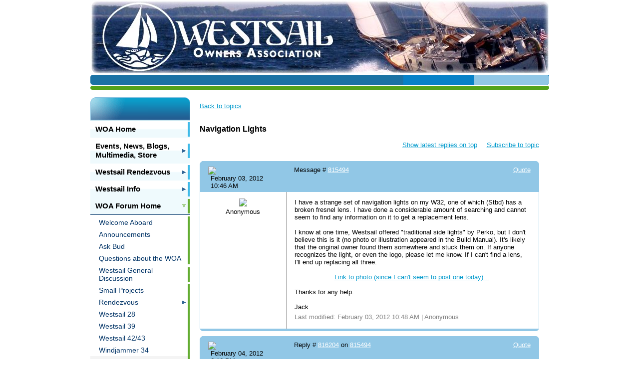

--- FILE ---
content_type: text/html; charset=utf-8
request_url: https://www.google.com/recaptcha/api2/anchor?ar=1&k=6LfmM_UhAAAAAJSHT-BwkAlQgN0mMViOmaK7oEIV&co=aHR0cHM6Ly93ZXN0c2FpbC5vcmc6NDQz&hl=en&v=9TiwnJFHeuIw_s0wSd3fiKfN&theme=light&size=invisible&anchor-ms=20000&execute-ms=30000&cb=fnxnkj978at1
body_size: 48853
content:
<!DOCTYPE HTML><html dir="ltr" lang="en"><head><meta http-equiv="Content-Type" content="text/html; charset=UTF-8">
<meta http-equiv="X-UA-Compatible" content="IE=edge">
<title>reCAPTCHA</title>
<style type="text/css">
/* cyrillic-ext */
@font-face {
  font-family: 'Roboto';
  font-style: normal;
  font-weight: 400;
  font-stretch: 100%;
  src: url(//fonts.gstatic.com/s/roboto/v48/KFO7CnqEu92Fr1ME7kSn66aGLdTylUAMa3GUBHMdazTgWw.woff2) format('woff2');
  unicode-range: U+0460-052F, U+1C80-1C8A, U+20B4, U+2DE0-2DFF, U+A640-A69F, U+FE2E-FE2F;
}
/* cyrillic */
@font-face {
  font-family: 'Roboto';
  font-style: normal;
  font-weight: 400;
  font-stretch: 100%;
  src: url(//fonts.gstatic.com/s/roboto/v48/KFO7CnqEu92Fr1ME7kSn66aGLdTylUAMa3iUBHMdazTgWw.woff2) format('woff2');
  unicode-range: U+0301, U+0400-045F, U+0490-0491, U+04B0-04B1, U+2116;
}
/* greek-ext */
@font-face {
  font-family: 'Roboto';
  font-style: normal;
  font-weight: 400;
  font-stretch: 100%;
  src: url(//fonts.gstatic.com/s/roboto/v48/KFO7CnqEu92Fr1ME7kSn66aGLdTylUAMa3CUBHMdazTgWw.woff2) format('woff2');
  unicode-range: U+1F00-1FFF;
}
/* greek */
@font-face {
  font-family: 'Roboto';
  font-style: normal;
  font-weight: 400;
  font-stretch: 100%;
  src: url(//fonts.gstatic.com/s/roboto/v48/KFO7CnqEu92Fr1ME7kSn66aGLdTylUAMa3-UBHMdazTgWw.woff2) format('woff2');
  unicode-range: U+0370-0377, U+037A-037F, U+0384-038A, U+038C, U+038E-03A1, U+03A3-03FF;
}
/* math */
@font-face {
  font-family: 'Roboto';
  font-style: normal;
  font-weight: 400;
  font-stretch: 100%;
  src: url(//fonts.gstatic.com/s/roboto/v48/KFO7CnqEu92Fr1ME7kSn66aGLdTylUAMawCUBHMdazTgWw.woff2) format('woff2');
  unicode-range: U+0302-0303, U+0305, U+0307-0308, U+0310, U+0312, U+0315, U+031A, U+0326-0327, U+032C, U+032F-0330, U+0332-0333, U+0338, U+033A, U+0346, U+034D, U+0391-03A1, U+03A3-03A9, U+03B1-03C9, U+03D1, U+03D5-03D6, U+03F0-03F1, U+03F4-03F5, U+2016-2017, U+2034-2038, U+203C, U+2040, U+2043, U+2047, U+2050, U+2057, U+205F, U+2070-2071, U+2074-208E, U+2090-209C, U+20D0-20DC, U+20E1, U+20E5-20EF, U+2100-2112, U+2114-2115, U+2117-2121, U+2123-214F, U+2190, U+2192, U+2194-21AE, U+21B0-21E5, U+21F1-21F2, U+21F4-2211, U+2213-2214, U+2216-22FF, U+2308-230B, U+2310, U+2319, U+231C-2321, U+2336-237A, U+237C, U+2395, U+239B-23B7, U+23D0, U+23DC-23E1, U+2474-2475, U+25AF, U+25B3, U+25B7, U+25BD, U+25C1, U+25CA, U+25CC, U+25FB, U+266D-266F, U+27C0-27FF, U+2900-2AFF, U+2B0E-2B11, U+2B30-2B4C, U+2BFE, U+3030, U+FF5B, U+FF5D, U+1D400-1D7FF, U+1EE00-1EEFF;
}
/* symbols */
@font-face {
  font-family: 'Roboto';
  font-style: normal;
  font-weight: 400;
  font-stretch: 100%;
  src: url(//fonts.gstatic.com/s/roboto/v48/KFO7CnqEu92Fr1ME7kSn66aGLdTylUAMaxKUBHMdazTgWw.woff2) format('woff2');
  unicode-range: U+0001-000C, U+000E-001F, U+007F-009F, U+20DD-20E0, U+20E2-20E4, U+2150-218F, U+2190, U+2192, U+2194-2199, U+21AF, U+21E6-21F0, U+21F3, U+2218-2219, U+2299, U+22C4-22C6, U+2300-243F, U+2440-244A, U+2460-24FF, U+25A0-27BF, U+2800-28FF, U+2921-2922, U+2981, U+29BF, U+29EB, U+2B00-2BFF, U+4DC0-4DFF, U+FFF9-FFFB, U+10140-1018E, U+10190-1019C, U+101A0, U+101D0-101FD, U+102E0-102FB, U+10E60-10E7E, U+1D2C0-1D2D3, U+1D2E0-1D37F, U+1F000-1F0FF, U+1F100-1F1AD, U+1F1E6-1F1FF, U+1F30D-1F30F, U+1F315, U+1F31C, U+1F31E, U+1F320-1F32C, U+1F336, U+1F378, U+1F37D, U+1F382, U+1F393-1F39F, U+1F3A7-1F3A8, U+1F3AC-1F3AF, U+1F3C2, U+1F3C4-1F3C6, U+1F3CA-1F3CE, U+1F3D4-1F3E0, U+1F3ED, U+1F3F1-1F3F3, U+1F3F5-1F3F7, U+1F408, U+1F415, U+1F41F, U+1F426, U+1F43F, U+1F441-1F442, U+1F444, U+1F446-1F449, U+1F44C-1F44E, U+1F453, U+1F46A, U+1F47D, U+1F4A3, U+1F4B0, U+1F4B3, U+1F4B9, U+1F4BB, U+1F4BF, U+1F4C8-1F4CB, U+1F4D6, U+1F4DA, U+1F4DF, U+1F4E3-1F4E6, U+1F4EA-1F4ED, U+1F4F7, U+1F4F9-1F4FB, U+1F4FD-1F4FE, U+1F503, U+1F507-1F50B, U+1F50D, U+1F512-1F513, U+1F53E-1F54A, U+1F54F-1F5FA, U+1F610, U+1F650-1F67F, U+1F687, U+1F68D, U+1F691, U+1F694, U+1F698, U+1F6AD, U+1F6B2, U+1F6B9-1F6BA, U+1F6BC, U+1F6C6-1F6CF, U+1F6D3-1F6D7, U+1F6E0-1F6EA, U+1F6F0-1F6F3, U+1F6F7-1F6FC, U+1F700-1F7FF, U+1F800-1F80B, U+1F810-1F847, U+1F850-1F859, U+1F860-1F887, U+1F890-1F8AD, U+1F8B0-1F8BB, U+1F8C0-1F8C1, U+1F900-1F90B, U+1F93B, U+1F946, U+1F984, U+1F996, U+1F9E9, U+1FA00-1FA6F, U+1FA70-1FA7C, U+1FA80-1FA89, U+1FA8F-1FAC6, U+1FACE-1FADC, U+1FADF-1FAE9, U+1FAF0-1FAF8, U+1FB00-1FBFF;
}
/* vietnamese */
@font-face {
  font-family: 'Roboto';
  font-style: normal;
  font-weight: 400;
  font-stretch: 100%;
  src: url(//fonts.gstatic.com/s/roboto/v48/KFO7CnqEu92Fr1ME7kSn66aGLdTylUAMa3OUBHMdazTgWw.woff2) format('woff2');
  unicode-range: U+0102-0103, U+0110-0111, U+0128-0129, U+0168-0169, U+01A0-01A1, U+01AF-01B0, U+0300-0301, U+0303-0304, U+0308-0309, U+0323, U+0329, U+1EA0-1EF9, U+20AB;
}
/* latin-ext */
@font-face {
  font-family: 'Roboto';
  font-style: normal;
  font-weight: 400;
  font-stretch: 100%;
  src: url(//fonts.gstatic.com/s/roboto/v48/KFO7CnqEu92Fr1ME7kSn66aGLdTylUAMa3KUBHMdazTgWw.woff2) format('woff2');
  unicode-range: U+0100-02BA, U+02BD-02C5, U+02C7-02CC, U+02CE-02D7, U+02DD-02FF, U+0304, U+0308, U+0329, U+1D00-1DBF, U+1E00-1E9F, U+1EF2-1EFF, U+2020, U+20A0-20AB, U+20AD-20C0, U+2113, U+2C60-2C7F, U+A720-A7FF;
}
/* latin */
@font-face {
  font-family: 'Roboto';
  font-style: normal;
  font-weight: 400;
  font-stretch: 100%;
  src: url(//fonts.gstatic.com/s/roboto/v48/KFO7CnqEu92Fr1ME7kSn66aGLdTylUAMa3yUBHMdazQ.woff2) format('woff2');
  unicode-range: U+0000-00FF, U+0131, U+0152-0153, U+02BB-02BC, U+02C6, U+02DA, U+02DC, U+0304, U+0308, U+0329, U+2000-206F, U+20AC, U+2122, U+2191, U+2193, U+2212, U+2215, U+FEFF, U+FFFD;
}
/* cyrillic-ext */
@font-face {
  font-family: 'Roboto';
  font-style: normal;
  font-weight: 500;
  font-stretch: 100%;
  src: url(//fonts.gstatic.com/s/roboto/v48/KFO7CnqEu92Fr1ME7kSn66aGLdTylUAMa3GUBHMdazTgWw.woff2) format('woff2');
  unicode-range: U+0460-052F, U+1C80-1C8A, U+20B4, U+2DE0-2DFF, U+A640-A69F, U+FE2E-FE2F;
}
/* cyrillic */
@font-face {
  font-family: 'Roboto';
  font-style: normal;
  font-weight: 500;
  font-stretch: 100%;
  src: url(//fonts.gstatic.com/s/roboto/v48/KFO7CnqEu92Fr1ME7kSn66aGLdTylUAMa3iUBHMdazTgWw.woff2) format('woff2');
  unicode-range: U+0301, U+0400-045F, U+0490-0491, U+04B0-04B1, U+2116;
}
/* greek-ext */
@font-face {
  font-family: 'Roboto';
  font-style: normal;
  font-weight: 500;
  font-stretch: 100%;
  src: url(//fonts.gstatic.com/s/roboto/v48/KFO7CnqEu92Fr1ME7kSn66aGLdTylUAMa3CUBHMdazTgWw.woff2) format('woff2');
  unicode-range: U+1F00-1FFF;
}
/* greek */
@font-face {
  font-family: 'Roboto';
  font-style: normal;
  font-weight: 500;
  font-stretch: 100%;
  src: url(//fonts.gstatic.com/s/roboto/v48/KFO7CnqEu92Fr1ME7kSn66aGLdTylUAMa3-UBHMdazTgWw.woff2) format('woff2');
  unicode-range: U+0370-0377, U+037A-037F, U+0384-038A, U+038C, U+038E-03A1, U+03A3-03FF;
}
/* math */
@font-face {
  font-family: 'Roboto';
  font-style: normal;
  font-weight: 500;
  font-stretch: 100%;
  src: url(//fonts.gstatic.com/s/roboto/v48/KFO7CnqEu92Fr1ME7kSn66aGLdTylUAMawCUBHMdazTgWw.woff2) format('woff2');
  unicode-range: U+0302-0303, U+0305, U+0307-0308, U+0310, U+0312, U+0315, U+031A, U+0326-0327, U+032C, U+032F-0330, U+0332-0333, U+0338, U+033A, U+0346, U+034D, U+0391-03A1, U+03A3-03A9, U+03B1-03C9, U+03D1, U+03D5-03D6, U+03F0-03F1, U+03F4-03F5, U+2016-2017, U+2034-2038, U+203C, U+2040, U+2043, U+2047, U+2050, U+2057, U+205F, U+2070-2071, U+2074-208E, U+2090-209C, U+20D0-20DC, U+20E1, U+20E5-20EF, U+2100-2112, U+2114-2115, U+2117-2121, U+2123-214F, U+2190, U+2192, U+2194-21AE, U+21B0-21E5, U+21F1-21F2, U+21F4-2211, U+2213-2214, U+2216-22FF, U+2308-230B, U+2310, U+2319, U+231C-2321, U+2336-237A, U+237C, U+2395, U+239B-23B7, U+23D0, U+23DC-23E1, U+2474-2475, U+25AF, U+25B3, U+25B7, U+25BD, U+25C1, U+25CA, U+25CC, U+25FB, U+266D-266F, U+27C0-27FF, U+2900-2AFF, U+2B0E-2B11, U+2B30-2B4C, U+2BFE, U+3030, U+FF5B, U+FF5D, U+1D400-1D7FF, U+1EE00-1EEFF;
}
/* symbols */
@font-face {
  font-family: 'Roboto';
  font-style: normal;
  font-weight: 500;
  font-stretch: 100%;
  src: url(//fonts.gstatic.com/s/roboto/v48/KFO7CnqEu92Fr1ME7kSn66aGLdTylUAMaxKUBHMdazTgWw.woff2) format('woff2');
  unicode-range: U+0001-000C, U+000E-001F, U+007F-009F, U+20DD-20E0, U+20E2-20E4, U+2150-218F, U+2190, U+2192, U+2194-2199, U+21AF, U+21E6-21F0, U+21F3, U+2218-2219, U+2299, U+22C4-22C6, U+2300-243F, U+2440-244A, U+2460-24FF, U+25A0-27BF, U+2800-28FF, U+2921-2922, U+2981, U+29BF, U+29EB, U+2B00-2BFF, U+4DC0-4DFF, U+FFF9-FFFB, U+10140-1018E, U+10190-1019C, U+101A0, U+101D0-101FD, U+102E0-102FB, U+10E60-10E7E, U+1D2C0-1D2D3, U+1D2E0-1D37F, U+1F000-1F0FF, U+1F100-1F1AD, U+1F1E6-1F1FF, U+1F30D-1F30F, U+1F315, U+1F31C, U+1F31E, U+1F320-1F32C, U+1F336, U+1F378, U+1F37D, U+1F382, U+1F393-1F39F, U+1F3A7-1F3A8, U+1F3AC-1F3AF, U+1F3C2, U+1F3C4-1F3C6, U+1F3CA-1F3CE, U+1F3D4-1F3E0, U+1F3ED, U+1F3F1-1F3F3, U+1F3F5-1F3F7, U+1F408, U+1F415, U+1F41F, U+1F426, U+1F43F, U+1F441-1F442, U+1F444, U+1F446-1F449, U+1F44C-1F44E, U+1F453, U+1F46A, U+1F47D, U+1F4A3, U+1F4B0, U+1F4B3, U+1F4B9, U+1F4BB, U+1F4BF, U+1F4C8-1F4CB, U+1F4D6, U+1F4DA, U+1F4DF, U+1F4E3-1F4E6, U+1F4EA-1F4ED, U+1F4F7, U+1F4F9-1F4FB, U+1F4FD-1F4FE, U+1F503, U+1F507-1F50B, U+1F50D, U+1F512-1F513, U+1F53E-1F54A, U+1F54F-1F5FA, U+1F610, U+1F650-1F67F, U+1F687, U+1F68D, U+1F691, U+1F694, U+1F698, U+1F6AD, U+1F6B2, U+1F6B9-1F6BA, U+1F6BC, U+1F6C6-1F6CF, U+1F6D3-1F6D7, U+1F6E0-1F6EA, U+1F6F0-1F6F3, U+1F6F7-1F6FC, U+1F700-1F7FF, U+1F800-1F80B, U+1F810-1F847, U+1F850-1F859, U+1F860-1F887, U+1F890-1F8AD, U+1F8B0-1F8BB, U+1F8C0-1F8C1, U+1F900-1F90B, U+1F93B, U+1F946, U+1F984, U+1F996, U+1F9E9, U+1FA00-1FA6F, U+1FA70-1FA7C, U+1FA80-1FA89, U+1FA8F-1FAC6, U+1FACE-1FADC, U+1FADF-1FAE9, U+1FAF0-1FAF8, U+1FB00-1FBFF;
}
/* vietnamese */
@font-face {
  font-family: 'Roboto';
  font-style: normal;
  font-weight: 500;
  font-stretch: 100%;
  src: url(//fonts.gstatic.com/s/roboto/v48/KFO7CnqEu92Fr1ME7kSn66aGLdTylUAMa3OUBHMdazTgWw.woff2) format('woff2');
  unicode-range: U+0102-0103, U+0110-0111, U+0128-0129, U+0168-0169, U+01A0-01A1, U+01AF-01B0, U+0300-0301, U+0303-0304, U+0308-0309, U+0323, U+0329, U+1EA0-1EF9, U+20AB;
}
/* latin-ext */
@font-face {
  font-family: 'Roboto';
  font-style: normal;
  font-weight: 500;
  font-stretch: 100%;
  src: url(//fonts.gstatic.com/s/roboto/v48/KFO7CnqEu92Fr1ME7kSn66aGLdTylUAMa3KUBHMdazTgWw.woff2) format('woff2');
  unicode-range: U+0100-02BA, U+02BD-02C5, U+02C7-02CC, U+02CE-02D7, U+02DD-02FF, U+0304, U+0308, U+0329, U+1D00-1DBF, U+1E00-1E9F, U+1EF2-1EFF, U+2020, U+20A0-20AB, U+20AD-20C0, U+2113, U+2C60-2C7F, U+A720-A7FF;
}
/* latin */
@font-face {
  font-family: 'Roboto';
  font-style: normal;
  font-weight: 500;
  font-stretch: 100%;
  src: url(//fonts.gstatic.com/s/roboto/v48/KFO7CnqEu92Fr1ME7kSn66aGLdTylUAMa3yUBHMdazQ.woff2) format('woff2');
  unicode-range: U+0000-00FF, U+0131, U+0152-0153, U+02BB-02BC, U+02C6, U+02DA, U+02DC, U+0304, U+0308, U+0329, U+2000-206F, U+20AC, U+2122, U+2191, U+2193, U+2212, U+2215, U+FEFF, U+FFFD;
}
/* cyrillic-ext */
@font-face {
  font-family: 'Roboto';
  font-style: normal;
  font-weight: 900;
  font-stretch: 100%;
  src: url(//fonts.gstatic.com/s/roboto/v48/KFO7CnqEu92Fr1ME7kSn66aGLdTylUAMa3GUBHMdazTgWw.woff2) format('woff2');
  unicode-range: U+0460-052F, U+1C80-1C8A, U+20B4, U+2DE0-2DFF, U+A640-A69F, U+FE2E-FE2F;
}
/* cyrillic */
@font-face {
  font-family: 'Roboto';
  font-style: normal;
  font-weight: 900;
  font-stretch: 100%;
  src: url(//fonts.gstatic.com/s/roboto/v48/KFO7CnqEu92Fr1ME7kSn66aGLdTylUAMa3iUBHMdazTgWw.woff2) format('woff2');
  unicode-range: U+0301, U+0400-045F, U+0490-0491, U+04B0-04B1, U+2116;
}
/* greek-ext */
@font-face {
  font-family: 'Roboto';
  font-style: normal;
  font-weight: 900;
  font-stretch: 100%;
  src: url(//fonts.gstatic.com/s/roboto/v48/KFO7CnqEu92Fr1ME7kSn66aGLdTylUAMa3CUBHMdazTgWw.woff2) format('woff2');
  unicode-range: U+1F00-1FFF;
}
/* greek */
@font-face {
  font-family: 'Roboto';
  font-style: normal;
  font-weight: 900;
  font-stretch: 100%;
  src: url(//fonts.gstatic.com/s/roboto/v48/KFO7CnqEu92Fr1ME7kSn66aGLdTylUAMa3-UBHMdazTgWw.woff2) format('woff2');
  unicode-range: U+0370-0377, U+037A-037F, U+0384-038A, U+038C, U+038E-03A1, U+03A3-03FF;
}
/* math */
@font-face {
  font-family: 'Roboto';
  font-style: normal;
  font-weight: 900;
  font-stretch: 100%;
  src: url(//fonts.gstatic.com/s/roboto/v48/KFO7CnqEu92Fr1ME7kSn66aGLdTylUAMawCUBHMdazTgWw.woff2) format('woff2');
  unicode-range: U+0302-0303, U+0305, U+0307-0308, U+0310, U+0312, U+0315, U+031A, U+0326-0327, U+032C, U+032F-0330, U+0332-0333, U+0338, U+033A, U+0346, U+034D, U+0391-03A1, U+03A3-03A9, U+03B1-03C9, U+03D1, U+03D5-03D6, U+03F0-03F1, U+03F4-03F5, U+2016-2017, U+2034-2038, U+203C, U+2040, U+2043, U+2047, U+2050, U+2057, U+205F, U+2070-2071, U+2074-208E, U+2090-209C, U+20D0-20DC, U+20E1, U+20E5-20EF, U+2100-2112, U+2114-2115, U+2117-2121, U+2123-214F, U+2190, U+2192, U+2194-21AE, U+21B0-21E5, U+21F1-21F2, U+21F4-2211, U+2213-2214, U+2216-22FF, U+2308-230B, U+2310, U+2319, U+231C-2321, U+2336-237A, U+237C, U+2395, U+239B-23B7, U+23D0, U+23DC-23E1, U+2474-2475, U+25AF, U+25B3, U+25B7, U+25BD, U+25C1, U+25CA, U+25CC, U+25FB, U+266D-266F, U+27C0-27FF, U+2900-2AFF, U+2B0E-2B11, U+2B30-2B4C, U+2BFE, U+3030, U+FF5B, U+FF5D, U+1D400-1D7FF, U+1EE00-1EEFF;
}
/* symbols */
@font-face {
  font-family: 'Roboto';
  font-style: normal;
  font-weight: 900;
  font-stretch: 100%;
  src: url(//fonts.gstatic.com/s/roboto/v48/KFO7CnqEu92Fr1ME7kSn66aGLdTylUAMaxKUBHMdazTgWw.woff2) format('woff2');
  unicode-range: U+0001-000C, U+000E-001F, U+007F-009F, U+20DD-20E0, U+20E2-20E4, U+2150-218F, U+2190, U+2192, U+2194-2199, U+21AF, U+21E6-21F0, U+21F3, U+2218-2219, U+2299, U+22C4-22C6, U+2300-243F, U+2440-244A, U+2460-24FF, U+25A0-27BF, U+2800-28FF, U+2921-2922, U+2981, U+29BF, U+29EB, U+2B00-2BFF, U+4DC0-4DFF, U+FFF9-FFFB, U+10140-1018E, U+10190-1019C, U+101A0, U+101D0-101FD, U+102E0-102FB, U+10E60-10E7E, U+1D2C0-1D2D3, U+1D2E0-1D37F, U+1F000-1F0FF, U+1F100-1F1AD, U+1F1E6-1F1FF, U+1F30D-1F30F, U+1F315, U+1F31C, U+1F31E, U+1F320-1F32C, U+1F336, U+1F378, U+1F37D, U+1F382, U+1F393-1F39F, U+1F3A7-1F3A8, U+1F3AC-1F3AF, U+1F3C2, U+1F3C4-1F3C6, U+1F3CA-1F3CE, U+1F3D4-1F3E0, U+1F3ED, U+1F3F1-1F3F3, U+1F3F5-1F3F7, U+1F408, U+1F415, U+1F41F, U+1F426, U+1F43F, U+1F441-1F442, U+1F444, U+1F446-1F449, U+1F44C-1F44E, U+1F453, U+1F46A, U+1F47D, U+1F4A3, U+1F4B0, U+1F4B3, U+1F4B9, U+1F4BB, U+1F4BF, U+1F4C8-1F4CB, U+1F4D6, U+1F4DA, U+1F4DF, U+1F4E3-1F4E6, U+1F4EA-1F4ED, U+1F4F7, U+1F4F9-1F4FB, U+1F4FD-1F4FE, U+1F503, U+1F507-1F50B, U+1F50D, U+1F512-1F513, U+1F53E-1F54A, U+1F54F-1F5FA, U+1F610, U+1F650-1F67F, U+1F687, U+1F68D, U+1F691, U+1F694, U+1F698, U+1F6AD, U+1F6B2, U+1F6B9-1F6BA, U+1F6BC, U+1F6C6-1F6CF, U+1F6D3-1F6D7, U+1F6E0-1F6EA, U+1F6F0-1F6F3, U+1F6F7-1F6FC, U+1F700-1F7FF, U+1F800-1F80B, U+1F810-1F847, U+1F850-1F859, U+1F860-1F887, U+1F890-1F8AD, U+1F8B0-1F8BB, U+1F8C0-1F8C1, U+1F900-1F90B, U+1F93B, U+1F946, U+1F984, U+1F996, U+1F9E9, U+1FA00-1FA6F, U+1FA70-1FA7C, U+1FA80-1FA89, U+1FA8F-1FAC6, U+1FACE-1FADC, U+1FADF-1FAE9, U+1FAF0-1FAF8, U+1FB00-1FBFF;
}
/* vietnamese */
@font-face {
  font-family: 'Roboto';
  font-style: normal;
  font-weight: 900;
  font-stretch: 100%;
  src: url(//fonts.gstatic.com/s/roboto/v48/KFO7CnqEu92Fr1ME7kSn66aGLdTylUAMa3OUBHMdazTgWw.woff2) format('woff2');
  unicode-range: U+0102-0103, U+0110-0111, U+0128-0129, U+0168-0169, U+01A0-01A1, U+01AF-01B0, U+0300-0301, U+0303-0304, U+0308-0309, U+0323, U+0329, U+1EA0-1EF9, U+20AB;
}
/* latin-ext */
@font-face {
  font-family: 'Roboto';
  font-style: normal;
  font-weight: 900;
  font-stretch: 100%;
  src: url(//fonts.gstatic.com/s/roboto/v48/KFO7CnqEu92Fr1ME7kSn66aGLdTylUAMa3KUBHMdazTgWw.woff2) format('woff2');
  unicode-range: U+0100-02BA, U+02BD-02C5, U+02C7-02CC, U+02CE-02D7, U+02DD-02FF, U+0304, U+0308, U+0329, U+1D00-1DBF, U+1E00-1E9F, U+1EF2-1EFF, U+2020, U+20A0-20AB, U+20AD-20C0, U+2113, U+2C60-2C7F, U+A720-A7FF;
}
/* latin */
@font-face {
  font-family: 'Roboto';
  font-style: normal;
  font-weight: 900;
  font-stretch: 100%;
  src: url(//fonts.gstatic.com/s/roboto/v48/KFO7CnqEu92Fr1ME7kSn66aGLdTylUAMa3yUBHMdazQ.woff2) format('woff2');
  unicode-range: U+0000-00FF, U+0131, U+0152-0153, U+02BB-02BC, U+02C6, U+02DA, U+02DC, U+0304, U+0308, U+0329, U+2000-206F, U+20AC, U+2122, U+2191, U+2193, U+2212, U+2215, U+FEFF, U+FFFD;
}

</style>
<link rel="stylesheet" type="text/css" href="https://www.gstatic.com/recaptcha/releases/9TiwnJFHeuIw_s0wSd3fiKfN/styles__ltr.css">
<script nonce="Hgv8bgRdpg5oPum3jahByA" type="text/javascript">window['__recaptcha_api'] = 'https://www.google.com/recaptcha/api2/';</script>
<script type="text/javascript" src="https://www.gstatic.com/recaptcha/releases/9TiwnJFHeuIw_s0wSd3fiKfN/recaptcha__en.js" nonce="Hgv8bgRdpg5oPum3jahByA">
      
    </script></head>
<body><div id="rc-anchor-alert" class="rc-anchor-alert"></div>
<input type="hidden" id="recaptcha-token" value="[base64]">
<script type="text/javascript" nonce="Hgv8bgRdpg5oPum3jahByA">
      recaptcha.anchor.Main.init("[\x22ainput\x22,[\x22bgdata\x22,\x22\x22,\[base64]/[base64]/UltIKytdPWE6KGE8MjA0OD9SW0grK109YT4+NnwxOTI6KChhJjY0NTEyKT09NTUyOTYmJnErMTxoLmxlbmd0aCYmKGguY2hhckNvZGVBdChxKzEpJjY0NTEyKT09NTYzMjA/[base64]/MjU1OlI/[base64]/[base64]/[base64]/[base64]/[base64]/[base64]/[base64]/[base64]/[base64]/[base64]\x22,\[base64]\\u003d\x22,\x22R8KHw4hnXjAkwrISRWs7T8OUbmYJwqjDtSBFwohzR8K6ITMgBcONw6XDgsOnwrjDnsOdSsOswo4IfsKbw4/DtsONwq7DgUk0YwTDoEsxwoHCnV7Dgy4nwqY+LsOvwpvDkMOew4fCtsOCFXLDuSIhw6rDu8ObNcOlw5ATw6rDj0zDgz/DjWHCpkFLXMO4VgvDuRdxw5rDuFQiwr5Aw5UuP2PDpMOoAsK/U8KfWMOoYsKXYsOvTjBcAMKqS8Ogd0VQw7jCtR3ClnnCui/ClUDDkll4w7YRBsOMQEIJwoHDrRtHFErCn1kswqbDm0HDksK7w4PCj1gDw7TCix4bwrzCscOwwozDksKSKmXCk8KoKDINwpc0wqF9wqTDlUzClwvDmXFtY8K7w5goY8KTwqYkaUbDiMO1CBp2E8KWw4zDqjrCpDcfBmFrw4TCvcOWf8OOw494wpNWwpU/w6dsTsKYw7DDu8OSPD/DosOpwpfChMOpAWfCrsKFwqrCulDDgm3DmcOjSTglWMKZw69Ww4rDolbDn8OeA8KmewDDtlfDgMK2M8OPAFcBw6knbsOFwqA7FcO1NwY/wovCosO1wqRTwooQdW7Dh1M8wqrDuMKLwrDDtsKMwq9DEAbCtMKcJ0sLwo3DgMKjLS8YHsOGwo/CjjPDncObVFc8wqnCssKdEcO0Q2rCuMODw6/DksKVw7XDq299w6d2VgRNw4tEaFc6P33DlcOlHGPCsEfCpWPDkMOLP3PChcKuACbChH/CsH9GLMOpwq/Cq2DDiHohEUrDrnnDu8Kmwq0nCnIIcsOBUsKzwpHCtsODNxLDiiHDicOyOcOVwqrDjMKXXHrDiXDDjitswqzCk8OIBMO+TQ54c1rCr8K+NMOnAcKHA1fCv8KJJsKXby/DuSnDg8O/EMKHwoJrwoPCtsOpw7TDoiw+IXnDjFMpwr3Ck8KKccK3wqnDrQjCtcKgwqTDk8KpLG7CkcOGHG0jw5kGLGLCs8O3w4nDtcObCV1hw6waw5fDnVFdw4MuemHCsTxpw43Dmk/DkhXDn8K2TjDDmcOBwqjDtMK1w7ImZj4Xw6E/PcOuY8OkPV7CtMKwwqnCtsOqB8OwwqUpJsOEwp3Cq8KFw45wBcKBdcKHXSfCj8OXwrERwqNDwovDol/CisOMw5PCoRbDscKKwrvDpMKRAcOvUVpyw7HCnR4AYMKQwp/DsMKtw7TCosKnR8Kxw5HDoMK8F8Orwr3Dv8KnwrPDnWAJC2o7w5vCshHCgmQgw44FKzhhwoMbZsOgwqIxwoHDrsK2O8KoK3hYa3DCj8OOITxxSsKkwpwgO8Oew47DvWo1ecKkJ8Odw7XDhgbDrMOTw5R/CcOIw6TDpwJ+wpzCqMOmwokOHytwXsOAfSrCqEovwoY2w7DCrhLChB3DrMKfw4sRwr3Ds0DClsKdw6XCiD7Di8KpR8Oqw4E3T2zCocKUTSAmwox3w5HCjMKiw6TCosOdQcKHwrJgSD3DgsOTecKHMsOfXsONwo3CoTbChMK/w6HCi0ZkPGYsw5FIZS3CisKHIXlxK35iw7Zzw7TCqMO7GgXCqcOCJEzDnMO0w6bCqXnDt8KTRMKLTMKGwp9Vw5Ulw7TDjAnCl1nCjsK4w59LUFNHP8OawqDCgHfDncKAKR/[base64]/wr/[base64]/[base64]/DpV/[base64]/DtQfDmlggSMOMwoXCnTHDkA0owrnDrMK2w6TCnsKqCHHCvcKswowLw7DCl8OLw7TDmE/DtMKZwprDmzDCgMKdw4LDlWnDqsK5SBPCgsKpwqPDgVPDpybDpCs8w69WMMOeXMO8woHCvjXCtcOrw6lqS8KSwqzCl8K5aV4Zwq/DuFTCvMKHwoh5wpUZF8KmAMKJKMOqTHswwpt9J8K4wqHCo3/CtCBCwqXCqcKrMcO6w4k6ZcKaXAQkwpJfwrtpQ8KvEcKWfsOuZEJXwr/ChcOACmUTZH50EExNQ1DDpkUMNMOlWsOUwp3Dk8KRPzxXB8K+KQx4KMKTw6HDg3pRwpdqJwzCpHktK3/Di8KJw57DhMKvXhLCpHUBYBTCuFDDucKqBFHCvXEzwoDCqcKaw4zCvWXDnWpzw4PCgsOgw7wew5nCuMKgTMO6PsKSwpvCvMO/GRQTEUDCjcO+E8OpwoYne8K0AGPCp8O5GsKAExjCjnXCo8OFw7DCtEXCoMKOVsOQw5XCrQAXIXXClQYmwqnDnsKsScOgFsKzMMKww4DDuVvCr8O4wpvCtsK/[base64]/CjcO3Ry5IwpVPw6EmwrrDhMOUSw5gwpgRwqAEcsK0ecOTQcKtdXF2FMKZGzHCkcO1GcKubjlmwo3DpMOfwp3Dp8KEPm0Zw5QwaQfDhmjDnMO5JsKqwqbDtx/Dv8OvwrZdwqQGw79RwqptwrPCvBplwp4xUztkw4bDp8KLw5XCgMKLwpPDtsKvw5hEZ2UpTsKMw6k2b1B8MTtdaUPDlsKtw5UAB8KpwoUZLcKHf2jCkwTDqcKBw6DDpRwtw5fCpil+KsKPw5vDp084PcOjd3PDvsKxw6LCtMKcC8OwJsOkwr/CiEfDoh9kRSjDhMOlUMKOwprCqFfDrMKFw51uw5PCnUHCjE/ClsOxUMKfw6EzY8OAw77DtcONw6pxwqDDonXCrCMyQgcvSCU/[base64]/IsKnw5DCpMOsLsOEw45SwqsOwrJXw4fCnMKdwr55w4zCmm/CjRsHwrTCuXDDrDY8ZlLCkyLDk8Ocw4jDqm7DncKHwpLClVPDnsK6YMOQw4/Dj8O1OSo9wojDtMOEA17DrEMrwqrCvTRbwp4dOirDlgRBwqoyChrCpw/DgG/DsHo2HwIwBMObw7tkLsKzFSLDn8ODwrLDlcOVS8KvVMKlw6XCnj3DrcOTNmIKw43CrCbDiMKaT8O1MMOtwrHDssKlGsOJw4LClcObMsO5w7fCtMONwqjCh8OJdRRyw6zDnSzDg8Kyw6JaS8KiwpBlfsOTXMOtAi/DqcOcNMO3LcO6w5QsHsK4wqPDpzd+w40rUQIVCcOgSDnColMoNMOCWMOgw5XDrTXCv2jDlE8lw7XCsUkyw7rCsAVSFhXDo8O2w409w5ZNFw/ClShlwp7CsWQdUmbDhcOgw5HDnxVxOsOdw5A8w5zCmMKCwozDusOSNMKZwrgZesKqU8KZTcOuPXB2wpLCosKgFsKRaARMIsKtMg/DpcOZw4svRjHDoX3CsRDDpcO4w7nDmlrCtzTCq8KVwr0rw7ACw6YjwqnDo8KrwpnCkBRgw5pGS1jDnsKswqBvanAbWVxnRFLCoMKKUyUdBR4SacOmMcKDK8KNZEzCo8OtLz7Dj8KDIcKRw67DuQV7ITIDwqoFYsOiwr7CqhdjKsKOKDPChsOgwrlGw78dD8OEKTDDhB/Crgosw6MDw7rDhsKWwo/[base64]/[base64]/[base64]/[base64]/DqTjCnzBHZy16wpp+wroKDMOdw6bCo8KGankGwo16TDTCrMKZwoIiwpklwrfDg0rDscKRMS7CuSFpVcOmUR/DizEVTMKYw5dRHVlLc8O3w4NsLsKNNcO6Bl97FAHDpcOIS8O7QGvCkMOZGQ7CswzDozcGw7bDh2YPR8O0woLDpmVbCjB2w5XDssO0TScZF8OwTcKEw67CvXfDlcOFKcO7w6IBw4HCssKcw6LDnGvDhkTCoMOdw4XCukDCvGrCssO1w40/w7p+w7NPWxgmw6nDhcKXw6E0wrXDj8KfXcOywqRfAcOdw4kCP3/CmyNFw6xiw7Mtw5Afwr/DvcKqAmnCijrDvjHDtmDDjcKjwqHDiMOwYsKJJsOiTG4+w7ZGwojDlHvDvsOXV8OYwqMKwpDDtg5Lah/DhnHDry5SwqzCmGhkADLDnsKoUREVw69WScKBEXXCrGZVKMOYw7MPw4nDu8KbYxHDlcKOwqN3DMOmSVDDohQtwp9Cw4JYCm0dwq/Dn8OkwowhDHppNT/CkMKJIMK0QsO7w6NrLSEGwo0Gw5TDjkU1wrbDiMK2MsOdFMKLM8K3SVDCgGF/XXfDpMKLwrN2F8K/w6/Ds8KfcX3CjgTDsMOFAcKTwoEKwpzDs8OGwoHDg8KyWsOfw6rCt3QSVsKVwq/CgMOMdn/CjU47N8ObPHBMw7bDk8OCe3DDomgFYsOkwr9dSWdwejvCjsKiw4FYHcOGJznDrjnCv8OLwp5wwrImw4fDuGrDuxMVwqXCtcOuwpdrFMORW8ORBHXCjcOfEwkPwptSf001bhPCg8Kjwol6SHhkAcKywpPCpXvDr8Ktw51Vw7xAwo/DqsKCB0YtesObJhbCuQDDksOJw7F4H1fCicKweEXDjcKpw54xw6pOwoZbIVLDscOMPMOJWcKgZ2NZwq/DpmBFLjPCuWhnDsKKCBJ6wqPCh8KdMG/DhcOOEcKpw4fDp8O+FsOzwrE4w5HDtcKhNsOTw5XCi8KUf8KxPAPCkz7Cmw8HW8Klw6fDlcO7w6wNw6UfM8KKw5VmNGrDnS9BccO/C8KASz1Ww7lldMOMRcO5wqjCkMKBwr9VOTrClMObwrPCghvDjgzDucOMMMKCwqfDlkHDpmTCq0DCgWkiwpM9T8O0w5LCmsOnwpZ+w5/Co8OSRQ8vw79/dsK8IkQDw5o9w7/DuwcDLVPDlCzCiMOJwrlzWcKtw4EFw5InwpvDqcK5JCx8wpfCpTEbf8KhZMKpGsOQw4bCjkwEPcKgwprCisKtB2F+w4/DlcOxwpVeMcOEw47CrTMBS33DqTjDq8OFwpQdw4XDlcKTwovDvxbDv2fCnFPDgsO5wrkWwrhGUcOIwqRUZX4WcMKDe2JHA8O3wq4Tw6/DuQvDp3TDli/DrMKrwpLDvGPDsMK/wr3Dq1XDsMO8w7zCvTwcw60nw61fw6tNYGopPsKJwqkHwr/DksO8wp/DgcK0fRbDksKpIj8HQ8KRWcOKT8Kmw7tRD8KEwrczE0/Dg8OUw7HDhUlVw5fDpWrDgF/CqzIKe05lw7PDq2TCoMKkAMOWwr4oU8O5L8O+w4DDgxRZW0gQBcKmw6gKwoBnwrxzw6bDhVnCmcOhw7Now7bCo0EYw6k7WMOwFX/DucK9w4HDjyHDiMKBwp3DpBlRwrp3wpgywrtuwrNdL8OcGlzDsFvChMOBIWLCvMKDwozCiMONPgJ8w7nDkxhjSwvDvGfDr3R/wollwqrCicOrCxlhwpotTsK3HjPDj0tYa8KVw7/DkifChcKRwrsreQHCj2ZXCCjCulA1wpvCujN1w5DCqcK0TXTCgsOTw7vDqDlcCWEZw7ZWKEbCsmAywrrDssK9wozDrB/CqsOYdXXClFTCg3pDDAocwq0KZ8OBF8KFw4TDtVLCgk/DgwIhckYJw6YmE8O2wo9Rw5sfH3tNPcOxQXjCtsKSbl0lw5bDvHnDohDDmxDCplclQWIcw71Jw6fDmSLClXfDrMOMwoMXw47CuWIlSz5MworCi0UkNGRCADHCs8O9w7Maw68Iw6UIb8KPDMK2wp0IwoprHmbDpcOxwq1ew5DCiW4Wwo0wM8K+wp/[base64]/w5HDrcOUbkVHClvCr8O0woPCtcKKDMOkWcOxB8K2W8KhS8OKXzfDpT4DbsO2wp/DnsOaw73Ck2o+G8KrwrbDqcOxbFcuwqzDgsKkP13CnygGTjTCsSUjSsOffCjDhB8iSiDCgMKoXhXCnEQTwpdXMsOtccK5w67DpsO+wq1ewp/[base64]/[base64]/CocKdMDbCrsOUWcKDw7Jhw4cQU8KZPsOVAcOzwr8sYsK1FzHChiAHVAp4w7/DuT5ewpfDp8KnRcKzX8OLwp3DoMOAPU3DhcOCMSQsw4PCmMK1EcK5ISzDlsKVAHDCp8K9wrk+wpBGwqDCnMKWBSIqD8OYPALCiksiXsK6EC3DsMKOwoxNOBbCuk7DqXDDui3CqW0iw50Hw6nDqV7DvlFdMcKDdigwwr7CocK4AQ/[base64]/[base64]/CUd4ZApmR1IsVcKPdMKGwoAjH8OtFsOqNMKsAsO4PsKHGMKcM8O7w4xQwoMVasKrw5hlZRcfFnYiPMOLazkUBndzw5/[base64]/Ijsuw5zDscOLwotdw7/CnSjDq8OTw6fDqMORwp7Ci8OIw4I4MX9YICPDrm4kw449wpYfKExbe3zDpsOBwpTCm2TCrMOqEwjCgT7ChcKVNMOMKUjCksOhLMKPwqV8AmZiPMKRw65zw7XCiGdqwoLChMK/LcOTwoc3w4ZaEcOWFQjCu8OkO8KfHhdtwrbCgcKuMMO8w5h/wpgwUCBcw7TDiHUZCsKlGsK0aEUqw4Ufw47Dj8O8ZsOdwplBMcOJecKBTxZawoLCosKwJsKYR8K0CcKMasOsasOoAkY3ZsKHwqNbw6nDncKbw6FOOyvCqcONw43ChzBSShQ8wo7ChWsIw6bCsU7DrcK3w6MxdQbCp8KWBgTDgMO/[base64]/DomYaVMO2w5rDisO8DsKAw7h/wqBIwphjw6JaBCFMwqfCi8O1cw/CoQlVUsOUScKsdMKNwqkWUUbCnsOuwpnCq8O9w73CmQnDrxDCgxvCp3fDpCPDmsOVwqHDpDzDhXJsbcOKwp7CsQLDsnHDukccw4MWwr/DvcKlw47DqTABVMOiw7vDosKnYMONwqbDrMKNw6/CuydKwoptwpN2w6V6woXCrjlqwoldGXzCh8OcMRHDmV/DlcO5N8Ogw6kAw7s2OcOGwoHDu8KPJwDCth8WOz/Dqj5xwrx4w6LDpmsGGG/CkF4IAMK+S2lew4QVMh1zwpnDpsOxA2xIwotFwoFgw48AAsODRMOxw6HChMK2wpTCrsOMw75Pw5zCgQNXwpfDsyPCv8KPBBbCiDbDhMOKNsOfCC8cw5Inw4pOBUnCpixdwqwDw4xMAnUocMOODcOQFMKaEMOgwr94w5jCjsK5KHLClDtnwokTEMO/w4/Dgkc/VXLDj0fDqEQqw57DlBMKQcOQPDTCrHTCtxJ4ShvDgsOrw6N3f8OoJ8KJwqtTw69PwoMICX52wpPDq8Kxw63Ct0dAwqbDm2QgEiFXC8Obw5bCqEjCiRsuwq3CrjEJRx4KBMOlMV/Dk8KEwrfDscKuS3rDtBlAF8KdwoEKVVbCscK2wqZ1FlUsRMOZw5zDkgbDjsO6wrUgJgDDnG5Jw7FawpBCBMOBBjrDmnnDuMOIwpA5w7xXOVbDmcKWYUjDlcO7w6DCtMKGTDZFL8KCwrbCjEodbW4dwrIWJ0/DnX/[base64]/[base64]/ClMOVDsKyEMKeMcO+wp8GOAbChSBEcCrCusOgaDk/AMKRwqcewosdYcObw51vw5V3wqVedsO/NcO+w5BnUyM+w5Nuw4LClsOxfMKgSh7CusOBw6FWw5fDqMKsf8O/[base64]/CqsOgWcOgw6/Djm3Co0TDpsO/[base64]/IcKsRsKWwobCh0omXwU+BMKGw5rCp8KLIMKqwr4/wq4HBltMwqnCnFk+w4HCuC55w5jClGluw5kMw5TDhlUtwosnwrDCvMKeeF/[base64]/DisObw5AHNVrDrRrDiQktEcOcbAgkw4vCmT/DjMKmODbClGF/wpJ9wq/ClMOSwr3ChMK7KCnCqF3DuMKWw5bCk8KuUMOZwrw+wpPCjsKZfEIJRR4qKcKOw7bCgW/CmAfCnDc8w546worCh8K7E8KRLlLCrnNEPMK6wqzCoR9Gfk9+wq7Cqxwkw5FwcT7DuDrDkyIcfMKgwpLDmsKzw5xqBFrDu8OnwrjCvsOZXMOMRsOpXsKFw63Ds0nCvgPDrsO6ScKtFRvClws5MsKSwpseA8OYwoUiHMKXw6hUwod/PsObwoLDhsKZcBcjwqfDiMKMLmnDmVzCvsORLSTDohBZOlBRwr7CjEPDshHDmwwTfn/Dr23Cmm9sSD8uw7bDjMOjYmbDqWZPGjBIdMOKwoHDhnhcwoQOw5stw6MlwoTDvsKrBHDCisKXwo9pwoTDlUsZw45gNUkob0bCv3bCkgAjw6gPVcKoXi0cwrjCk8OpwpzCv3wJHsKEw5RzfxALwrrChsOtwqHDmMOGwpvCg8OZw4bCpsKDUE0ywoTCtWkmOk/[base64]/DoGfCpl7CksK+HQ9Zwqo5TGvDusO7w4nCqF/CmlrDusOGCA5DwpM3w5AyZAIUf1IOaSN7KcKvA8OhIMKmwpfCtQHCrMOQwrt8TgFUenrDii55w5zDsMOIwr7CtCpYwpbCrHNLwpHCm11swrkTQsK8wodLP8Kcw7M8bA43w6fDqklzCW8PXcKuw6oEbC0pIsKzZBrDvcKbJXvCrMK1HMOuAgXDrcORw5lgJsOEwrd0wo/Cs1c8w7HDpGDDrkPDgMKNw7PCqXVgGsKCw6gyWSPCiMK+D2Iaw50wCMKcVjVAEcOJwptyB8KZw4XDsAzCpMKowpF3w6s8KcKDw74mIi5lGT0Cw7o0Y1TDijoHwo/Dp8OYfUoURsKTL8KhEgJ1wqvCvFNkFQxeB8OPwpnCrxEmwoImw6IhPG3DjVrCkcK3L8KswrzDpcOZwpXDtcOzMznCmsK9TBzCr8OEwoViwojDusKTwp14TMODwqVkw64vwo/DvFEhw6BGf8OqwoopFMOZw7LChcKCw4IRwozDmMOHUsK0w71Qw6fCmWkfG8O3w6Uaw4PCqlXCo2fDkzcywql/Z23CslbDgQM2wpLDisOULCZ9w7VYBm/CncOJw6rCnBnDiGfDozTCu8O4wqFKw6crw77CrCjCkcKCYsOCw4wefVFQw4o9woV6dXxUZcKMw6Rdw7zDpDQawp3CpHzCg3fComE4wozCpcK4w7zCng0lwoFpw7NpSsOmwqPCjsO5wpnCvsK7dH4GwrPCt8KAfSjDh8OZw6Qlw5vDjMKjw6dJdnfDtsKOAA/CpcK9w6p6bTRCw7NQNsO+w7/CiMO0L2MtwrIlYMOiwptdMTlow5RMRW7DpsKBSxfDtEAKasKIwpnDtcOOw4fCuMKkw4FIw4TCksKTwpp/wozCo8OHwovCqsOcbhYhw6bCv8OVw5HDiwAeOyFAw5XDhcKFBiDCt2fDgMOAEUrCmsOdYsOGwpPDuMOWw4rCj8KWwoNfw4IiwrVHw4HDm1DCi0TDt3TCt8K1w7vDkGpdwolAdcKTEsKLX8OWwpjCgMOjWcKWwqsxE1Z/K8KTIcOTw64jwoJGW8KRwqUcNglZw5UxcsO2wqwKw7rDq1hBOBzDpsOkwqjCvMO4DQnChcO1wrY6wr49wrpjOMO+dDdzJcOnScKJXcO4GxXCsE4sw43Dg0M2w450w6obw77CoW8pPcO/wpzDkVU7w4fChUPCjsK3O3/DmcO/HRd8YFVfX8K/wqHDlCDDu8OCw7fCoUzDg8ONFybDlSoRwoY6w5g2w57CssKzw5sCIMKOV0vCrT/CvEnClx7DmlY6w4LDlMOUFywQw506YsOzwq45QsOtAURUT8OsB8KBR8O8wrDCm2DCpnwpFMO4HS7CoMOEwr7DiXdqwpZ8FcOeE8Kfw7/DnDB8w5zCv39Yw7fCi8KFwq7DvMOdwqDCgknCli9Xw4jCsz7CnMKLHmQHw5nCv8KrOSXChMOcwodFD1jDvifDo8KBwq/DiBplwqzDqS/[base64]/wpPCjVPDt8OQe3gYwrZ0W8KPwqQwwqgnwoXDp2nDvhZ+w5g8wr1Ow5TDgsOJwrTCl8KAw6gECsKMw7XCvi/DhMOOCV7CuHDDq8OVMBzCtcKNPH3CjsORw5c3LAZHwq3DjkQ1ScOJU8Ogw5rCpmLCs8OlfMO0wqfCgytbFFTCkgXDuMOYwrxyw7jDl8OPw7jCrGfDk8KCw4fDqhIPwofDpxPDr8KiXgI9CUXCjMOwaXrCrcKRw6Nzw5DDi2xXw7Z6w4TDjxbCvMKlwr/DscOXIcKWNcODAsO0N8K3w71TcMOBw4zDtH9FbsKbAsKbR8KQMcOvP1jDucOjwo95eybChX3DsMOTwpfDiApWwoYMwo/[base64]/[base64]/DssKNw6PDiBDDkkrDtS1Gw6YNw4VswqTCkndxw4LDhkw3LcKVwpVSwrnCk8KEw7oSwoQHCcKMRhfDgmoPYsKmKCd5w5/CucOXPsO3PVxyw5JiY8OPMcKAw7U2w5vCrMOFDiMww7IowpTCgw/Cl8OZdcOmARvDrsO6wpxWw4U2wrLDpWjCnRd8woM9ABjDvQEWNsOmwrzDn3w/w7/DjcObUB9xw5vCo8KnwpjDvMOiDUFPwoEsw5vCsCxhEybDtxPDp8Oow7fCsEVMfMKfWsOUw53DsCjCr2LDvcKEGHo9w6tsNWXDqcOPdMObwqzDtXLCmMO+w6QtQV07w4nCg8Okwq4Qw5rDpUDDiQbDmGsbw4PDg8Kiw4/[base64]/CqcK6wrTDmkpPw75VwofClR1Uw6vCv0jDisKPw7Q5w73Dm8O1wrEidcObJ8OVwqLDpMKUw69qfUYYw65Fw43CrizCswQrHWcoHlnDr8KCd8KQw7pMD8OqCMKDbzcXSMOEBkYnwpxfwoZDRcK9CMObw73DvCbCtQk/R8Kdw7fDkEAnIcKCUcOUZFJnw7nDm8O3SWPDvcKdwpM8WhDCmMKrw5VmDsKHSlXCnAJTwrpswoXDvcOYQMO3wojCj8KNwoTClihaw4/ClsKRNzjDmMODw4VfEMKzChM0MsKXUsOZw73DsUIDE8OkS8O4w6HCtBvChsOSXsOrAB3ClMKABsOGw50UQyYZY8KeOMOew6DCmMKtwrRPecKqbsOCw6lKw7/Cm8KTEFbCkRA2wpNNGnNww4XCiCDCr8KRTF1pwpIPGkvDg8KpwonCrcOOwoDDhcKLwq/DtRQywr3CqHLCssKbwrAZXATDs8OKwoTCvsO/wr1YwrnDqBI1VnXDhgjChF4LREXDiHgqwozCozQqE8K7AX5rXcKAwofDjsO5w6/DgXIAQcK9KMK5McOdw7UDBMKyJcOgwo7Du0fChcOSwq8cwrvCliIRKljCh8ObwqEnRVQpwooiw6gpVsOKw5LDmyBPw7oAbVHDhMK8w7ESw7jCmMKDHsKEfy0Zc2EjDcONwpHCjsOvWgJ/wrwZw77DhMKxw7MLw5vCqxB/w7nCnwPCr3PCqcKKwpcCwpPCh8Ohwopbw4PDncKawqvDu8OOT8KoMSDDiBd2wp3CkMODwpY9w6TDl8OGw6IMNAXDjMOYw7sIwq9cwqrCvA5Iw6kBwrXDl0d1wotjMnfCtMKhw6kuFVwjwq3CiMO6NRR1acKCw4k/w6JZVyZBdMOpwotaPUxOXDUGwpNFWsOew4BMwoQUw7PCosKbw6ZfOMKqUkbCocOAw5vCmMKTw4cBJcOBQcO3w6rDhgBWKcKhw5zDkMK7wrcswo3DgSE6csKDbUopP8Kbw5kbWMOdBcOJLkDDplF8ZsOrX2/[base64]/Cj8O3AinDuyF/dsK6IcOtN8OQw4ROWCrCocKIw6vDksOQwpvCjMKsw6ABEMO+wpPDtMOcQybCmsKhfsOXw4lbwpfCu8KNwrAnCMOxWcKFwq8PwqzCgsK4T1DDh8KQw5jDiXQHwrc/QMKJwrlvAXbDp8KaXGh4w4/Ck3pNwqnDnnjCvArDhDLCsT8wwovDu8KCwo/[base64]/CvMODwp4Bwqo3FMKofMORwqDCrcOWYXRJwrxgU8ONGMKHw6DCqGZmEMKzwpx1NwcFEsOKw4HCh3LClsOrw6bDgMOqw5rCi8KfAMK/[base64]/PMKIwovDrcO2KsOVbQBowpc6AsOreMK4w7rDswpFwqRnAh5pwo/Dr8K2CcO5wocmw5HDqMO1wrLCtCZZAsKfQsO/OxzDoFvCk8ONwqHDvsKbwr/Dm8O+DHAfw6lKQnp+d8OaSyPCkcO/DsOzEcOBwrrClEvCg1pqwrtpw4pewoLDlktdHMO6wrbDi3Nkw4ZCEsKaw6jCpMOiw4Z6F8K0EA5gwqnDicKbW8K8LcKOZsKJwpM4w7DDnmsnw4RwMxsrwpbDssO2wpnCgW9Uf8Opw6/DssK4U8OqEsOIVRRmw6Ztw7rCjsKkwozCvMO8LMO6wr9rwr0Ca8O8wpjCh3l7fsOmMsODwr9HK1zDrl3CulfDoGjDjMKEw7M6w4vDgMO/w5V3SC/CrQrCpRhzw7gsXULCtHTCk8K7w6Z+J0QBw7LCssK1w6nCmMKFQAkWwpkSwoF9XGNwZ8KicDrDv8Orw73Cm8KJwoHDqsO5wp/[base64]/ChsOlwpg0wp3CihQzwqnDosKawqrClMOawpDCosOzNMKSFMOrFFtuD8KCE8KiU8KqwqQWw7MgdnF2acKGw6huasO4w5HCosKPwr87YS7DpsKXU8OewqbDqk/[base64]/Ck8OuHsOHCcKiAwXDqsKcO8OoGMO+wo5eXyLCqsO+OMOqIsKww7NyMzNwwqbDmFYxN8Opwq7DmsKnwpZyw6fCvDVnJRBOL8KqDMKRw7kNwr9TYcO2Qm5twqDCvEvCtXbDoMOvwrTCjsOfwodew6l8FcKkw4/CscKPBGzCrTAVwqHDnmkDw6BuesKpdsKgdFo+woFRIcOUworCk8O8F8O3IsK1wpx4blzDi8KNIsKfA8KtP3Fyw5BHw64/U8O5wp/CtMOZwqRxCsKcZShbw4QUw5HDlEXDvMKAw4Ufwr3DqsOOCMKBG8KyTRxQwqx7BSzCkcK9OEhTw5rDo8KMYMOZIBfCi1bCkyEuV8KAZsOfY8OYVsObfMOHEsK6w5DCq07DsVLDvsORPljCpgHCi8Krf8K/wpbDvcO7w6pIw57CiE8uGV7CmsKRw6jDnxTDtMKYw4wdDMOCBcOjbsKsw41qw4/[base64]/ScO8w4cnBcOkT8KFwotLcMKCw4fCiMOrZA/Cpi/[base64]/[base64]/[base64]/LBnCkcKsNUDCgcOkQR0twpXCsifDj8OYSMOBHC/CgsOUw7jDjsKUwqrDgnYjfVBWS8KALHduw6ZGZMO6w4BqC1o4w4PCrwRSBRBXwq/Di8KuRsOUw5Nkw6V4w6clwrTDsGBHHCVlfjtuXnbCqcO3YCoMLQ/DsW/DkgDDscOUOVVqEWYST8KywqzDk15iGB8Dw4/[base64]/DqsKLw5sew5PDpF5nwpYQwq8vX0rDnsK4BsO3wqHCg8OeSsOrVMO2Ejljewd/FRR1wpzCoizCs0Y2ECPDkcKPHGnDnsKpYknCjiEEYsKSTy3DpcKYwr7Dl2BLYcKYS8OQwoczwovDtcOEfScvw6XCjsK3wo1wN37CvsOzw5sWw5HDncKKe8O+Dh9wwrzCk8Oqw4NGwp3CtwTDkzUJVcOxw7ckHGR5FsKzVMKNwpLDjMOaw7PDrMK8w4Ftw5/CgcKgBsKHIMOJc1jCiMOKwrlkwpUMwp4RbSPCohHChAVyGcOoT3HDoMKgdcKXXFDCvsONWMOFfUDDhsOAPwTDrj/Dj8OsNsKQYCnDosK0T0EzSFJRUsOKPw5Fw5p+SMKXw5lFw5TCrHg4wpvCscKkw67DgsKLE8K/ViUFMg0wbCDDocOqPEVPF8KWeEXCtcKvw4HDs2Yxw6zCksO+RhwowooyC8KUU8K/SB/Cs8K6woZrSh3DhsORAMKfw5MnwonDlRfCvzjDswBTwqAlwonDvMOJwrgUA2bDkMOBwqnDuDN0w6TDrsKwA8KFw7vDkhHDj8K7wovCrMKhwqTDrMOfwqnClXrDosOow4dMdjxpwprDpMONw7DDvQoifxHCh2RoYsK+N8O9w77DvcKFwpZ/wqZnHMOcWQ3CmgDDpUfCrcKhEcOEw51dEcOJQsOMwr7CkMK1JsOtGMKbw5zCohktHsKHMCvCmELCrEnDl0x3w5sHLwnDj8K4wo3CvsKWBMKxW8KOScK2PcKgAkJHw5E/[base64]/DtCjClgPDuMOYwqfCq8K5wpbCgABBAcO8RgjCs8KNwrx1Z3PDiUTDpULDu8KawqjDtcOTw7V/Fg3CtD3Cg2xmSMKJwqXDr2/ChFjCqkVNMcO3wqgMJT8FasKUw4Qaw4jCjcKTw4NawrPCkS80wpbDvzfCocKQw6t0WW7CvXHDlHnCoDHDusOywphNwpbCkHhdKMKVdxnDrEV1ES7CtSPDp8OAw6DCv8OpwrTDuA/CuHMsXsOowqDCosOaQMKUw4RCwozDncKbwolKwp8cwrdwCMOfw6xTSsOHwrEJw7pofsKMw7x3wp/[base64]/DrS/[base64]/DnxUJw5rCsxxIwr16w7EVwoHDp8O0cX/Dv1w7YztUOzFpFMO1wocDPsO3w5xAw6HDlsKRPMO3w6h2FQBaw5Z7MUpFw54SHcOsLT8owpPDicK9wpsydsOaOMO4w5XDncOewoxBwrbClcKXHcKZw7jDkETCsHcVMMOwbCjCg0HDiEsCay3CssKrwoM/[base64]/ZMO/fsO/I8Kpwqs4wqI7wp4SwqILQ8KzUWvCqsKATAQiTzUvAsOrQcKvGcKzwrtZXCjClEvCqUHDu8Oow5p2ZyvDq8OhwpbCtMOXwpnClcO5w6Q7fMKcOxouw4/DiMO0Q1TDqgAxa8Kxe3TDtsKNw5RUFMKrw79Rw5/[base64]/CtAvDt8KDUgLCtsKSKErCmMKXe3hFU8OzQcKVw5LCucOvw7HChh0ofw3Dt8K6woI5wrfDonjDpMKAw5fDm8Kuw7AUwqLCvcKPTwvCijZwEmLDlAZiwolHFnTCpT3CrMKzZGPDh8KHwpUBDiBBWMKMK8KRw6PDqsKQwrfCmFgCTGzCicO+PcKxwqVZYV/CiMKbwqjCoQAyVB3CuMOEVsOfwoPCkitIwqZCwoHDoMOwdcOqw5jCpmTCjxkvw47Dm1Znw4nDg8O1wpnCnMKySMO1woDChw7Ci2/[base64]/CucK+wojDtcKPaRnCviDCthhtYVvCpgXCmjbDpsOCExLDncKMw4PDvnJfwo9Cw4rCogvCg8KAMsOSw47DoMOCwovCsS1Dw6XDoSVew4rCrcOCwqDCiVhywpHChl3ChsKrFMKKwp7Dr086wqpRfmfCv8Kmwosfwp9KA3Faw4DDqlxjwphfwpLDozR3YSVnw7hBwp/[base64]/CoMOTwqRZeMKQQHBUBsOUXcKdNBhwCCDChwDDhsOcwofCsgF/wpM2UWchw68Yw7R6wrzCmUTCuU9Jw5MsaEPCv8KVw6rCscO/LFR9b8K3RWYCwq1uZ8K2UcKoI8KWwqpVw5jCjMK+w6RFw4dXa8KJw5XDpXjCtTNfw7vCgMOuDcK3wr1LKl3Clj/CnsKRGMO7EMK5MiHDp0s+F8KSw6DCusOiwp9Ow7XCncKJBsOOIF1VHMK8OzRqWFzCsMKRw7IGwpHDmibDqcKjV8Kkw5Ecb8Kpw6bCpsKFSg/Du0HCs8KQRsOiw6jCgCLCjC0oAMOiD8K7wrHDqHrDvMK+wprChMOQwqhVDhbCk8KbBEkmM8O+w6o4w5AHwoLChXtXwrwawrPCoDcPT3M8JXnDhMOCR8K9XCAOw6RkQcOQwpEoaMKNwro7w4TCnH46bcKvOFVGAcOsb2jCi1/DncOPeBPDljgcwrNcfmwdw63DjjPDr1pcPRM1w6HDjmgbwpVXw5Jew65aC8KAw4/[base64]/CiMOWdibCtMKEMll5PcOzD8KcGcObwpEGw7jCiD10J8KOLsOXIcKCE8OBYjjCtmnDv0nDucKgPsOJfcKdw6l9UsKqVsO1wroPw5kiQXY4Z8OZURfCi8KywpTDnMKSwqTCmMOyN8KkTsKSa8ODG8OfwpdQwpzCp3XCg0UmSU3CgsKwOl/DrCQqYkLDvTINwpcXV8K6QFTDvhp0wqN0wonCsjjCusOnw6V2w6kkw50NYTzDosOJwoNeVW11wqXCgjvCj8OwKMOhX8O+wofCjxBjKAN/[base64]/DnsKsczE+wrYcwoofR8OZw79aw5LDqMK/[base64]/Dn8KYOxdwNMOqwrFXLQJjB8K8RA7ChFTDmDh9BhrDih5/w7EowqMREjA2B23CncO0wodZSMOdeyZRMMO+Ylhww7gSwp7Dj2oCQWnDjybDpMKCJsKIwrvChVJVSsOFwqlDaMOYKxzDuWU6Mk4uIVPChMOew4TCvcKuwpDDu8OFecKyREY1w4HCgi9lwqA0TMKBYi7Cm8Kcwo3DmMO+wpXDqsKTccOOPsKqw7XDny/[base64]/DicOfw5vDu8O4w6bChsOgwqXDqTDCiFAaw5BOw5PDtcKhwrfDpMOcwq/CiAPDpsO6KVM5YCVEw4rDmDTDjcOuecO7BMK4w4/Ck8OqH8K/w4fCmQrDvcOedMOJYxvDpw4jwqVswpMhSsOpwoXCvh44wodzODdwwrHCl3HDs8K1B8Oww4TDkRQpXAHDvDZtQkLDvUlSwqc7KcOjwrxxcMKwwogRwpccIcK+J8KBwqDDvsKrwrYTJzHDoHrCjHcJAF0lw6w7wqbCi8KFw5sda8OIw43CkA/CrxfDkR/Ct8Kswp1sw7jDvsODY8OvVsKTw6E5w7lgPRXCssOqwo/[base64]/[base64]/CvcKVwpvDtcKIw7rDksOTw7sww6zCpi/Cv8KrSsOGwpliw5hFwrl9AMOca3bDihFSw6DCn8O6bXPDuQITwr4LRcOiw5HDsRDCtMKST1nDvMKcXyPDi8KwFFbCtDnDpD17Q8OVwr85w6fDgHbCj8OrwqLDp8K1WsOswrIswqvCvsOQwqdbw5vCtcKxR8OHw4tUd8OfZkRYw5nCn8KFwocIFj/[base64]/GMK3wpnCl8Kzwp7CmV/Dg8O7FkxwVQzCiXd5wqxEwpY1wo3CnFhLa8KLd8O0K8ORwr01BcOJwrfCvMKlCUjDrcKWw6Y8NcKBWUlBwr5lAcOYbTMiTR0BwrslWRdHUMKZc8OHFMOPwq/DvsKqw6FMw7smfcOowq1jU1kcwpnDjXQbFcO/[base64]/[base64]/DsMOKeFY5BcKCDMOLwoLCsMKkdkNZw5/CqlLDnjbCnMK9w5vDjTgYwrY/[base64]/Cj3YJRSxdc8KqYMK4LH/DlMOqw6R3KRQrwonCqsKWTcKoLkbCvsOHUH9WwrMFVcOHA8Krwpwxwoxx\x22],null,[\x22conf\x22,null,\x226LfmM_UhAAAAAJSHT-BwkAlQgN0mMViOmaK7oEIV\x22,0,null,null,null,1,[21,125,63,73,95,87,41,43,42,83,102,105,109,121],[-3059940,612],0,null,null,null,null,0,null,0,null,700,1,null,0,\x22CvYBEg8I8ajhFRgAOgZUOU5CNWISDwjmjuIVGAA6BlFCb29IYxIPCPeI5jcYADoGb2lsZURkEg8I8M3jFRgBOgZmSVZJaGISDwjiyqA3GAE6BmdMTkNIYxIPCN6/tzcYADoGZWF6dTZkEg8I2NKBMhgAOgZBcTc3dmYSDgi45ZQyGAE6BVFCT0QwEg8I0tuVNxgAOgZmZmFXQWUSDwiV2JQyGAA6BlBxNjBuZBIPCMXziDcYADoGYVhvaWFjEg8IjcqGMhgBOgZPd040dGYSDgiK/Yg3GAA6BU1mSUk0GhkIAxIVHRTwl+M3Dv++pQYZxJ0JGZzijAIZ\x22,0,0,null,null,1,null,0,0],\x22https://westsail.org:443\x22,null,[3,1,1],null,null,null,0,3600,[\x22https://www.google.com/intl/en/policies/privacy/\x22,\x22https://www.google.com/intl/en/policies/terms/\x22],\x223e8UjWJOFhAKhCzm2JYYZcCoeV4qA0y0BWswb8TbHIk\\u003d\x22,0,0,null,1,1768403824838,0,0,[248,172,135],null,[157,221,4,10,120],\x22RC-HZf3GT-JbIvVSg\x22,null,null,null,null,null,\x220dAFcWeA6b6sO5tWamNOH6vZ0FcB_wMmdQIsLkUhXBNhfNmWpsmjTfCzqLD_LfPmdSbnDeEdf_j8jT1hfeP-AuFTM0HJ0SrTXPnA\x22,1768486624950]");
    </script></body></html>

--- FILE ---
content_type: text/css
request_url: https://westsail.org/resources/theme/user_classic_blue_earth.v1.0.css?t=635395674260000000
body_size: 468
content:
/*Wild Apricot legacy styles for compatibility with version 5.0. Begin.*/
.WaLegacyContentGadget .gadgetContentEditableArea
{
  float: left;
  width: 100%;
}
.cnPrimaryContentBlock1Content>DIV
{
  padding: 0;
}

#id_LoginBoxGadget 
{
  position: inherit;
}

.cnPrimaryContentBlock1Content
{
  padding: 0px 0px;
}
.cnPrimaryContentBlock1ContentHolder,
.cnPrimaryContentBlock1Content
{
  width: 680px;
}
.cnPrimaryContentContainer .block .inner
{
  padding: 0px 19px;
}

#id_MenuGadget
{
  margin-bottom: 0px;
}
#id_MenuGadget .mainMenuContainer
{
  margin-bottom: 30px;
}
#id_LoginBoxGadget .loginContainer
{    
  margin-top: 0px;
  height: 190px;
}

.cnContentContainer .d1ContentContainer .d1,
.cnContentContainer .d3ContentContainer .d3
{
  float: none;
  background: none;
}

.cnPrimaryContentBlock1Content DIV.publicWizardContainer H1.pageTitle
{
  padding: 0 0 1.00em 0;
}

.footerContent 
{
	 font-size: 1.20em;
}

/*Wild Apricot legacy styles for compatibility with version 5.0. End.*/

